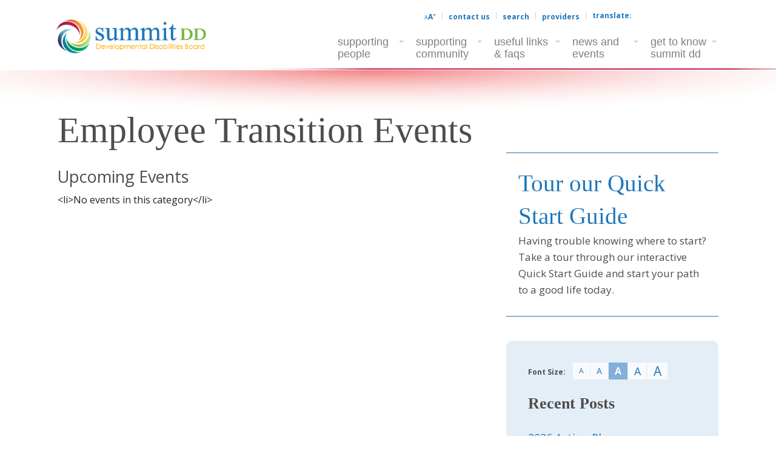

--- FILE ---
content_type: text/html; charset=utf-8
request_url: https://www.google.com/recaptcha/api2/anchor?ar=1&k=6Lem0lcUAAAAAGu1v0wHDHWTQkXn2h_YhLl_xjKT&co=aHR0cHM6Ly93d3cuc3VtbWl0ZGQub3JnOjQ0Mw..&hl=en&v=PoyoqOPhxBO7pBk68S4YbpHZ&theme=light&size=normal&anchor-ms=20000&execute-ms=30000&cb=wmg0s4n5gqao
body_size: 49770
content:
<!DOCTYPE HTML><html dir="ltr" lang="en"><head><meta http-equiv="Content-Type" content="text/html; charset=UTF-8">
<meta http-equiv="X-UA-Compatible" content="IE=edge">
<title>reCAPTCHA</title>
<style type="text/css">
/* cyrillic-ext */
@font-face {
  font-family: 'Roboto';
  font-style: normal;
  font-weight: 400;
  font-stretch: 100%;
  src: url(//fonts.gstatic.com/s/roboto/v48/KFO7CnqEu92Fr1ME7kSn66aGLdTylUAMa3GUBHMdazTgWw.woff2) format('woff2');
  unicode-range: U+0460-052F, U+1C80-1C8A, U+20B4, U+2DE0-2DFF, U+A640-A69F, U+FE2E-FE2F;
}
/* cyrillic */
@font-face {
  font-family: 'Roboto';
  font-style: normal;
  font-weight: 400;
  font-stretch: 100%;
  src: url(//fonts.gstatic.com/s/roboto/v48/KFO7CnqEu92Fr1ME7kSn66aGLdTylUAMa3iUBHMdazTgWw.woff2) format('woff2');
  unicode-range: U+0301, U+0400-045F, U+0490-0491, U+04B0-04B1, U+2116;
}
/* greek-ext */
@font-face {
  font-family: 'Roboto';
  font-style: normal;
  font-weight: 400;
  font-stretch: 100%;
  src: url(//fonts.gstatic.com/s/roboto/v48/KFO7CnqEu92Fr1ME7kSn66aGLdTylUAMa3CUBHMdazTgWw.woff2) format('woff2');
  unicode-range: U+1F00-1FFF;
}
/* greek */
@font-face {
  font-family: 'Roboto';
  font-style: normal;
  font-weight: 400;
  font-stretch: 100%;
  src: url(//fonts.gstatic.com/s/roboto/v48/KFO7CnqEu92Fr1ME7kSn66aGLdTylUAMa3-UBHMdazTgWw.woff2) format('woff2');
  unicode-range: U+0370-0377, U+037A-037F, U+0384-038A, U+038C, U+038E-03A1, U+03A3-03FF;
}
/* math */
@font-face {
  font-family: 'Roboto';
  font-style: normal;
  font-weight: 400;
  font-stretch: 100%;
  src: url(//fonts.gstatic.com/s/roboto/v48/KFO7CnqEu92Fr1ME7kSn66aGLdTylUAMawCUBHMdazTgWw.woff2) format('woff2');
  unicode-range: U+0302-0303, U+0305, U+0307-0308, U+0310, U+0312, U+0315, U+031A, U+0326-0327, U+032C, U+032F-0330, U+0332-0333, U+0338, U+033A, U+0346, U+034D, U+0391-03A1, U+03A3-03A9, U+03B1-03C9, U+03D1, U+03D5-03D6, U+03F0-03F1, U+03F4-03F5, U+2016-2017, U+2034-2038, U+203C, U+2040, U+2043, U+2047, U+2050, U+2057, U+205F, U+2070-2071, U+2074-208E, U+2090-209C, U+20D0-20DC, U+20E1, U+20E5-20EF, U+2100-2112, U+2114-2115, U+2117-2121, U+2123-214F, U+2190, U+2192, U+2194-21AE, U+21B0-21E5, U+21F1-21F2, U+21F4-2211, U+2213-2214, U+2216-22FF, U+2308-230B, U+2310, U+2319, U+231C-2321, U+2336-237A, U+237C, U+2395, U+239B-23B7, U+23D0, U+23DC-23E1, U+2474-2475, U+25AF, U+25B3, U+25B7, U+25BD, U+25C1, U+25CA, U+25CC, U+25FB, U+266D-266F, U+27C0-27FF, U+2900-2AFF, U+2B0E-2B11, U+2B30-2B4C, U+2BFE, U+3030, U+FF5B, U+FF5D, U+1D400-1D7FF, U+1EE00-1EEFF;
}
/* symbols */
@font-face {
  font-family: 'Roboto';
  font-style: normal;
  font-weight: 400;
  font-stretch: 100%;
  src: url(//fonts.gstatic.com/s/roboto/v48/KFO7CnqEu92Fr1ME7kSn66aGLdTylUAMaxKUBHMdazTgWw.woff2) format('woff2');
  unicode-range: U+0001-000C, U+000E-001F, U+007F-009F, U+20DD-20E0, U+20E2-20E4, U+2150-218F, U+2190, U+2192, U+2194-2199, U+21AF, U+21E6-21F0, U+21F3, U+2218-2219, U+2299, U+22C4-22C6, U+2300-243F, U+2440-244A, U+2460-24FF, U+25A0-27BF, U+2800-28FF, U+2921-2922, U+2981, U+29BF, U+29EB, U+2B00-2BFF, U+4DC0-4DFF, U+FFF9-FFFB, U+10140-1018E, U+10190-1019C, U+101A0, U+101D0-101FD, U+102E0-102FB, U+10E60-10E7E, U+1D2C0-1D2D3, U+1D2E0-1D37F, U+1F000-1F0FF, U+1F100-1F1AD, U+1F1E6-1F1FF, U+1F30D-1F30F, U+1F315, U+1F31C, U+1F31E, U+1F320-1F32C, U+1F336, U+1F378, U+1F37D, U+1F382, U+1F393-1F39F, U+1F3A7-1F3A8, U+1F3AC-1F3AF, U+1F3C2, U+1F3C4-1F3C6, U+1F3CA-1F3CE, U+1F3D4-1F3E0, U+1F3ED, U+1F3F1-1F3F3, U+1F3F5-1F3F7, U+1F408, U+1F415, U+1F41F, U+1F426, U+1F43F, U+1F441-1F442, U+1F444, U+1F446-1F449, U+1F44C-1F44E, U+1F453, U+1F46A, U+1F47D, U+1F4A3, U+1F4B0, U+1F4B3, U+1F4B9, U+1F4BB, U+1F4BF, U+1F4C8-1F4CB, U+1F4D6, U+1F4DA, U+1F4DF, U+1F4E3-1F4E6, U+1F4EA-1F4ED, U+1F4F7, U+1F4F9-1F4FB, U+1F4FD-1F4FE, U+1F503, U+1F507-1F50B, U+1F50D, U+1F512-1F513, U+1F53E-1F54A, U+1F54F-1F5FA, U+1F610, U+1F650-1F67F, U+1F687, U+1F68D, U+1F691, U+1F694, U+1F698, U+1F6AD, U+1F6B2, U+1F6B9-1F6BA, U+1F6BC, U+1F6C6-1F6CF, U+1F6D3-1F6D7, U+1F6E0-1F6EA, U+1F6F0-1F6F3, U+1F6F7-1F6FC, U+1F700-1F7FF, U+1F800-1F80B, U+1F810-1F847, U+1F850-1F859, U+1F860-1F887, U+1F890-1F8AD, U+1F8B0-1F8BB, U+1F8C0-1F8C1, U+1F900-1F90B, U+1F93B, U+1F946, U+1F984, U+1F996, U+1F9E9, U+1FA00-1FA6F, U+1FA70-1FA7C, U+1FA80-1FA89, U+1FA8F-1FAC6, U+1FACE-1FADC, U+1FADF-1FAE9, U+1FAF0-1FAF8, U+1FB00-1FBFF;
}
/* vietnamese */
@font-face {
  font-family: 'Roboto';
  font-style: normal;
  font-weight: 400;
  font-stretch: 100%;
  src: url(//fonts.gstatic.com/s/roboto/v48/KFO7CnqEu92Fr1ME7kSn66aGLdTylUAMa3OUBHMdazTgWw.woff2) format('woff2');
  unicode-range: U+0102-0103, U+0110-0111, U+0128-0129, U+0168-0169, U+01A0-01A1, U+01AF-01B0, U+0300-0301, U+0303-0304, U+0308-0309, U+0323, U+0329, U+1EA0-1EF9, U+20AB;
}
/* latin-ext */
@font-face {
  font-family: 'Roboto';
  font-style: normal;
  font-weight: 400;
  font-stretch: 100%;
  src: url(//fonts.gstatic.com/s/roboto/v48/KFO7CnqEu92Fr1ME7kSn66aGLdTylUAMa3KUBHMdazTgWw.woff2) format('woff2');
  unicode-range: U+0100-02BA, U+02BD-02C5, U+02C7-02CC, U+02CE-02D7, U+02DD-02FF, U+0304, U+0308, U+0329, U+1D00-1DBF, U+1E00-1E9F, U+1EF2-1EFF, U+2020, U+20A0-20AB, U+20AD-20C0, U+2113, U+2C60-2C7F, U+A720-A7FF;
}
/* latin */
@font-face {
  font-family: 'Roboto';
  font-style: normal;
  font-weight: 400;
  font-stretch: 100%;
  src: url(//fonts.gstatic.com/s/roboto/v48/KFO7CnqEu92Fr1ME7kSn66aGLdTylUAMa3yUBHMdazQ.woff2) format('woff2');
  unicode-range: U+0000-00FF, U+0131, U+0152-0153, U+02BB-02BC, U+02C6, U+02DA, U+02DC, U+0304, U+0308, U+0329, U+2000-206F, U+20AC, U+2122, U+2191, U+2193, U+2212, U+2215, U+FEFF, U+FFFD;
}
/* cyrillic-ext */
@font-face {
  font-family: 'Roboto';
  font-style: normal;
  font-weight: 500;
  font-stretch: 100%;
  src: url(//fonts.gstatic.com/s/roboto/v48/KFO7CnqEu92Fr1ME7kSn66aGLdTylUAMa3GUBHMdazTgWw.woff2) format('woff2');
  unicode-range: U+0460-052F, U+1C80-1C8A, U+20B4, U+2DE0-2DFF, U+A640-A69F, U+FE2E-FE2F;
}
/* cyrillic */
@font-face {
  font-family: 'Roboto';
  font-style: normal;
  font-weight: 500;
  font-stretch: 100%;
  src: url(//fonts.gstatic.com/s/roboto/v48/KFO7CnqEu92Fr1ME7kSn66aGLdTylUAMa3iUBHMdazTgWw.woff2) format('woff2');
  unicode-range: U+0301, U+0400-045F, U+0490-0491, U+04B0-04B1, U+2116;
}
/* greek-ext */
@font-face {
  font-family: 'Roboto';
  font-style: normal;
  font-weight: 500;
  font-stretch: 100%;
  src: url(//fonts.gstatic.com/s/roboto/v48/KFO7CnqEu92Fr1ME7kSn66aGLdTylUAMa3CUBHMdazTgWw.woff2) format('woff2');
  unicode-range: U+1F00-1FFF;
}
/* greek */
@font-face {
  font-family: 'Roboto';
  font-style: normal;
  font-weight: 500;
  font-stretch: 100%;
  src: url(//fonts.gstatic.com/s/roboto/v48/KFO7CnqEu92Fr1ME7kSn66aGLdTylUAMa3-UBHMdazTgWw.woff2) format('woff2');
  unicode-range: U+0370-0377, U+037A-037F, U+0384-038A, U+038C, U+038E-03A1, U+03A3-03FF;
}
/* math */
@font-face {
  font-family: 'Roboto';
  font-style: normal;
  font-weight: 500;
  font-stretch: 100%;
  src: url(//fonts.gstatic.com/s/roboto/v48/KFO7CnqEu92Fr1ME7kSn66aGLdTylUAMawCUBHMdazTgWw.woff2) format('woff2');
  unicode-range: U+0302-0303, U+0305, U+0307-0308, U+0310, U+0312, U+0315, U+031A, U+0326-0327, U+032C, U+032F-0330, U+0332-0333, U+0338, U+033A, U+0346, U+034D, U+0391-03A1, U+03A3-03A9, U+03B1-03C9, U+03D1, U+03D5-03D6, U+03F0-03F1, U+03F4-03F5, U+2016-2017, U+2034-2038, U+203C, U+2040, U+2043, U+2047, U+2050, U+2057, U+205F, U+2070-2071, U+2074-208E, U+2090-209C, U+20D0-20DC, U+20E1, U+20E5-20EF, U+2100-2112, U+2114-2115, U+2117-2121, U+2123-214F, U+2190, U+2192, U+2194-21AE, U+21B0-21E5, U+21F1-21F2, U+21F4-2211, U+2213-2214, U+2216-22FF, U+2308-230B, U+2310, U+2319, U+231C-2321, U+2336-237A, U+237C, U+2395, U+239B-23B7, U+23D0, U+23DC-23E1, U+2474-2475, U+25AF, U+25B3, U+25B7, U+25BD, U+25C1, U+25CA, U+25CC, U+25FB, U+266D-266F, U+27C0-27FF, U+2900-2AFF, U+2B0E-2B11, U+2B30-2B4C, U+2BFE, U+3030, U+FF5B, U+FF5D, U+1D400-1D7FF, U+1EE00-1EEFF;
}
/* symbols */
@font-face {
  font-family: 'Roboto';
  font-style: normal;
  font-weight: 500;
  font-stretch: 100%;
  src: url(//fonts.gstatic.com/s/roboto/v48/KFO7CnqEu92Fr1ME7kSn66aGLdTylUAMaxKUBHMdazTgWw.woff2) format('woff2');
  unicode-range: U+0001-000C, U+000E-001F, U+007F-009F, U+20DD-20E0, U+20E2-20E4, U+2150-218F, U+2190, U+2192, U+2194-2199, U+21AF, U+21E6-21F0, U+21F3, U+2218-2219, U+2299, U+22C4-22C6, U+2300-243F, U+2440-244A, U+2460-24FF, U+25A0-27BF, U+2800-28FF, U+2921-2922, U+2981, U+29BF, U+29EB, U+2B00-2BFF, U+4DC0-4DFF, U+FFF9-FFFB, U+10140-1018E, U+10190-1019C, U+101A0, U+101D0-101FD, U+102E0-102FB, U+10E60-10E7E, U+1D2C0-1D2D3, U+1D2E0-1D37F, U+1F000-1F0FF, U+1F100-1F1AD, U+1F1E6-1F1FF, U+1F30D-1F30F, U+1F315, U+1F31C, U+1F31E, U+1F320-1F32C, U+1F336, U+1F378, U+1F37D, U+1F382, U+1F393-1F39F, U+1F3A7-1F3A8, U+1F3AC-1F3AF, U+1F3C2, U+1F3C4-1F3C6, U+1F3CA-1F3CE, U+1F3D4-1F3E0, U+1F3ED, U+1F3F1-1F3F3, U+1F3F5-1F3F7, U+1F408, U+1F415, U+1F41F, U+1F426, U+1F43F, U+1F441-1F442, U+1F444, U+1F446-1F449, U+1F44C-1F44E, U+1F453, U+1F46A, U+1F47D, U+1F4A3, U+1F4B0, U+1F4B3, U+1F4B9, U+1F4BB, U+1F4BF, U+1F4C8-1F4CB, U+1F4D6, U+1F4DA, U+1F4DF, U+1F4E3-1F4E6, U+1F4EA-1F4ED, U+1F4F7, U+1F4F9-1F4FB, U+1F4FD-1F4FE, U+1F503, U+1F507-1F50B, U+1F50D, U+1F512-1F513, U+1F53E-1F54A, U+1F54F-1F5FA, U+1F610, U+1F650-1F67F, U+1F687, U+1F68D, U+1F691, U+1F694, U+1F698, U+1F6AD, U+1F6B2, U+1F6B9-1F6BA, U+1F6BC, U+1F6C6-1F6CF, U+1F6D3-1F6D7, U+1F6E0-1F6EA, U+1F6F0-1F6F3, U+1F6F7-1F6FC, U+1F700-1F7FF, U+1F800-1F80B, U+1F810-1F847, U+1F850-1F859, U+1F860-1F887, U+1F890-1F8AD, U+1F8B0-1F8BB, U+1F8C0-1F8C1, U+1F900-1F90B, U+1F93B, U+1F946, U+1F984, U+1F996, U+1F9E9, U+1FA00-1FA6F, U+1FA70-1FA7C, U+1FA80-1FA89, U+1FA8F-1FAC6, U+1FACE-1FADC, U+1FADF-1FAE9, U+1FAF0-1FAF8, U+1FB00-1FBFF;
}
/* vietnamese */
@font-face {
  font-family: 'Roboto';
  font-style: normal;
  font-weight: 500;
  font-stretch: 100%;
  src: url(//fonts.gstatic.com/s/roboto/v48/KFO7CnqEu92Fr1ME7kSn66aGLdTylUAMa3OUBHMdazTgWw.woff2) format('woff2');
  unicode-range: U+0102-0103, U+0110-0111, U+0128-0129, U+0168-0169, U+01A0-01A1, U+01AF-01B0, U+0300-0301, U+0303-0304, U+0308-0309, U+0323, U+0329, U+1EA0-1EF9, U+20AB;
}
/* latin-ext */
@font-face {
  font-family: 'Roboto';
  font-style: normal;
  font-weight: 500;
  font-stretch: 100%;
  src: url(//fonts.gstatic.com/s/roboto/v48/KFO7CnqEu92Fr1ME7kSn66aGLdTylUAMa3KUBHMdazTgWw.woff2) format('woff2');
  unicode-range: U+0100-02BA, U+02BD-02C5, U+02C7-02CC, U+02CE-02D7, U+02DD-02FF, U+0304, U+0308, U+0329, U+1D00-1DBF, U+1E00-1E9F, U+1EF2-1EFF, U+2020, U+20A0-20AB, U+20AD-20C0, U+2113, U+2C60-2C7F, U+A720-A7FF;
}
/* latin */
@font-face {
  font-family: 'Roboto';
  font-style: normal;
  font-weight: 500;
  font-stretch: 100%;
  src: url(//fonts.gstatic.com/s/roboto/v48/KFO7CnqEu92Fr1ME7kSn66aGLdTylUAMa3yUBHMdazQ.woff2) format('woff2');
  unicode-range: U+0000-00FF, U+0131, U+0152-0153, U+02BB-02BC, U+02C6, U+02DA, U+02DC, U+0304, U+0308, U+0329, U+2000-206F, U+20AC, U+2122, U+2191, U+2193, U+2212, U+2215, U+FEFF, U+FFFD;
}
/* cyrillic-ext */
@font-face {
  font-family: 'Roboto';
  font-style: normal;
  font-weight: 900;
  font-stretch: 100%;
  src: url(//fonts.gstatic.com/s/roboto/v48/KFO7CnqEu92Fr1ME7kSn66aGLdTylUAMa3GUBHMdazTgWw.woff2) format('woff2');
  unicode-range: U+0460-052F, U+1C80-1C8A, U+20B4, U+2DE0-2DFF, U+A640-A69F, U+FE2E-FE2F;
}
/* cyrillic */
@font-face {
  font-family: 'Roboto';
  font-style: normal;
  font-weight: 900;
  font-stretch: 100%;
  src: url(//fonts.gstatic.com/s/roboto/v48/KFO7CnqEu92Fr1ME7kSn66aGLdTylUAMa3iUBHMdazTgWw.woff2) format('woff2');
  unicode-range: U+0301, U+0400-045F, U+0490-0491, U+04B0-04B1, U+2116;
}
/* greek-ext */
@font-face {
  font-family: 'Roboto';
  font-style: normal;
  font-weight: 900;
  font-stretch: 100%;
  src: url(//fonts.gstatic.com/s/roboto/v48/KFO7CnqEu92Fr1ME7kSn66aGLdTylUAMa3CUBHMdazTgWw.woff2) format('woff2');
  unicode-range: U+1F00-1FFF;
}
/* greek */
@font-face {
  font-family: 'Roboto';
  font-style: normal;
  font-weight: 900;
  font-stretch: 100%;
  src: url(//fonts.gstatic.com/s/roboto/v48/KFO7CnqEu92Fr1ME7kSn66aGLdTylUAMa3-UBHMdazTgWw.woff2) format('woff2');
  unicode-range: U+0370-0377, U+037A-037F, U+0384-038A, U+038C, U+038E-03A1, U+03A3-03FF;
}
/* math */
@font-face {
  font-family: 'Roboto';
  font-style: normal;
  font-weight: 900;
  font-stretch: 100%;
  src: url(//fonts.gstatic.com/s/roboto/v48/KFO7CnqEu92Fr1ME7kSn66aGLdTylUAMawCUBHMdazTgWw.woff2) format('woff2');
  unicode-range: U+0302-0303, U+0305, U+0307-0308, U+0310, U+0312, U+0315, U+031A, U+0326-0327, U+032C, U+032F-0330, U+0332-0333, U+0338, U+033A, U+0346, U+034D, U+0391-03A1, U+03A3-03A9, U+03B1-03C9, U+03D1, U+03D5-03D6, U+03F0-03F1, U+03F4-03F5, U+2016-2017, U+2034-2038, U+203C, U+2040, U+2043, U+2047, U+2050, U+2057, U+205F, U+2070-2071, U+2074-208E, U+2090-209C, U+20D0-20DC, U+20E1, U+20E5-20EF, U+2100-2112, U+2114-2115, U+2117-2121, U+2123-214F, U+2190, U+2192, U+2194-21AE, U+21B0-21E5, U+21F1-21F2, U+21F4-2211, U+2213-2214, U+2216-22FF, U+2308-230B, U+2310, U+2319, U+231C-2321, U+2336-237A, U+237C, U+2395, U+239B-23B7, U+23D0, U+23DC-23E1, U+2474-2475, U+25AF, U+25B3, U+25B7, U+25BD, U+25C1, U+25CA, U+25CC, U+25FB, U+266D-266F, U+27C0-27FF, U+2900-2AFF, U+2B0E-2B11, U+2B30-2B4C, U+2BFE, U+3030, U+FF5B, U+FF5D, U+1D400-1D7FF, U+1EE00-1EEFF;
}
/* symbols */
@font-face {
  font-family: 'Roboto';
  font-style: normal;
  font-weight: 900;
  font-stretch: 100%;
  src: url(//fonts.gstatic.com/s/roboto/v48/KFO7CnqEu92Fr1ME7kSn66aGLdTylUAMaxKUBHMdazTgWw.woff2) format('woff2');
  unicode-range: U+0001-000C, U+000E-001F, U+007F-009F, U+20DD-20E0, U+20E2-20E4, U+2150-218F, U+2190, U+2192, U+2194-2199, U+21AF, U+21E6-21F0, U+21F3, U+2218-2219, U+2299, U+22C4-22C6, U+2300-243F, U+2440-244A, U+2460-24FF, U+25A0-27BF, U+2800-28FF, U+2921-2922, U+2981, U+29BF, U+29EB, U+2B00-2BFF, U+4DC0-4DFF, U+FFF9-FFFB, U+10140-1018E, U+10190-1019C, U+101A0, U+101D0-101FD, U+102E0-102FB, U+10E60-10E7E, U+1D2C0-1D2D3, U+1D2E0-1D37F, U+1F000-1F0FF, U+1F100-1F1AD, U+1F1E6-1F1FF, U+1F30D-1F30F, U+1F315, U+1F31C, U+1F31E, U+1F320-1F32C, U+1F336, U+1F378, U+1F37D, U+1F382, U+1F393-1F39F, U+1F3A7-1F3A8, U+1F3AC-1F3AF, U+1F3C2, U+1F3C4-1F3C6, U+1F3CA-1F3CE, U+1F3D4-1F3E0, U+1F3ED, U+1F3F1-1F3F3, U+1F3F5-1F3F7, U+1F408, U+1F415, U+1F41F, U+1F426, U+1F43F, U+1F441-1F442, U+1F444, U+1F446-1F449, U+1F44C-1F44E, U+1F453, U+1F46A, U+1F47D, U+1F4A3, U+1F4B0, U+1F4B3, U+1F4B9, U+1F4BB, U+1F4BF, U+1F4C8-1F4CB, U+1F4D6, U+1F4DA, U+1F4DF, U+1F4E3-1F4E6, U+1F4EA-1F4ED, U+1F4F7, U+1F4F9-1F4FB, U+1F4FD-1F4FE, U+1F503, U+1F507-1F50B, U+1F50D, U+1F512-1F513, U+1F53E-1F54A, U+1F54F-1F5FA, U+1F610, U+1F650-1F67F, U+1F687, U+1F68D, U+1F691, U+1F694, U+1F698, U+1F6AD, U+1F6B2, U+1F6B9-1F6BA, U+1F6BC, U+1F6C6-1F6CF, U+1F6D3-1F6D7, U+1F6E0-1F6EA, U+1F6F0-1F6F3, U+1F6F7-1F6FC, U+1F700-1F7FF, U+1F800-1F80B, U+1F810-1F847, U+1F850-1F859, U+1F860-1F887, U+1F890-1F8AD, U+1F8B0-1F8BB, U+1F8C0-1F8C1, U+1F900-1F90B, U+1F93B, U+1F946, U+1F984, U+1F996, U+1F9E9, U+1FA00-1FA6F, U+1FA70-1FA7C, U+1FA80-1FA89, U+1FA8F-1FAC6, U+1FACE-1FADC, U+1FADF-1FAE9, U+1FAF0-1FAF8, U+1FB00-1FBFF;
}
/* vietnamese */
@font-face {
  font-family: 'Roboto';
  font-style: normal;
  font-weight: 900;
  font-stretch: 100%;
  src: url(//fonts.gstatic.com/s/roboto/v48/KFO7CnqEu92Fr1ME7kSn66aGLdTylUAMa3OUBHMdazTgWw.woff2) format('woff2');
  unicode-range: U+0102-0103, U+0110-0111, U+0128-0129, U+0168-0169, U+01A0-01A1, U+01AF-01B0, U+0300-0301, U+0303-0304, U+0308-0309, U+0323, U+0329, U+1EA0-1EF9, U+20AB;
}
/* latin-ext */
@font-face {
  font-family: 'Roboto';
  font-style: normal;
  font-weight: 900;
  font-stretch: 100%;
  src: url(//fonts.gstatic.com/s/roboto/v48/KFO7CnqEu92Fr1ME7kSn66aGLdTylUAMa3KUBHMdazTgWw.woff2) format('woff2');
  unicode-range: U+0100-02BA, U+02BD-02C5, U+02C7-02CC, U+02CE-02D7, U+02DD-02FF, U+0304, U+0308, U+0329, U+1D00-1DBF, U+1E00-1E9F, U+1EF2-1EFF, U+2020, U+20A0-20AB, U+20AD-20C0, U+2113, U+2C60-2C7F, U+A720-A7FF;
}
/* latin */
@font-face {
  font-family: 'Roboto';
  font-style: normal;
  font-weight: 900;
  font-stretch: 100%;
  src: url(//fonts.gstatic.com/s/roboto/v48/KFO7CnqEu92Fr1ME7kSn66aGLdTylUAMa3yUBHMdazQ.woff2) format('woff2');
  unicode-range: U+0000-00FF, U+0131, U+0152-0153, U+02BB-02BC, U+02C6, U+02DA, U+02DC, U+0304, U+0308, U+0329, U+2000-206F, U+20AC, U+2122, U+2191, U+2193, U+2212, U+2215, U+FEFF, U+FFFD;
}

</style>
<link rel="stylesheet" type="text/css" href="https://www.gstatic.com/recaptcha/releases/PoyoqOPhxBO7pBk68S4YbpHZ/styles__ltr.css">
<script nonce="BdByzcPkNkqpIYcgdnQL1A" type="text/javascript">window['__recaptcha_api'] = 'https://www.google.com/recaptcha/api2/';</script>
<script type="text/javascript" src="https://www.gstatic.com/recaptcha/releases/PoyoqOPhxBO7pBk68S4YbpHZ/recaptcha__en.js" nonce="BdByzcPkNkqpIYcgdnQL1A">
      
    </script></head>
<body><div id="rc-anchor-alert" class="rc-anchor-alert"></div>
<input type="hidden" id="recaptcha-token" value="[base64]">
<script type="text/javascript" nonce="BdByzcPkNkqpIYcgdnQL1A">
      recaptcha.anchor.Main.init("[\x22ainput\x22,[\x22bgdata\x22,\x22\x22,\[base64]/[base64]/bmV3IFpbdF0obVswXSk6Sz09Mj9uZXcgWlt0XShtWzBdLG1bMV0pOks9PTM/bmV3IFpbdF0obVswXSxtWzFdLG1bMl0pOks9PTQ/[base64]/[base64]/[base64]/[base64]/[base64]/[base64]/[base64]/[base64]/[base64]/[base64]/[base64]/[base64]/[base64]/[base64]\\u003d\\u003d\x22,\[base64]\x22,\x22bHIPC3XCsAZhNR/[base64]/DhsOwIsOpwp5YHMOdIG7DhjFtwrzCvcOVw60Tw5bChcKmwqcPQMKqecKeL8KQa8OgIhTDgAxNw65YwqrDtzBhwrnClMK3wr7DuDcfTMO2w70IUkkYw617w61dNcKZZ8K2w4fDrgkTesKABWzCsgQbw4tmX3nCgMK/w5MnwqTCqsKJC2YJwrZSSRtrwr9QBMOewpdJZMOKwoXCpEN2wpXDlMO7w6kxRDN9N8OhVytrwqJUKsKEw7LCrcKWw4A2wrrDmWNWwoVOwpVybQoIM8OiFk/DqyzCgsOHw5Afw4Fjw611YnpyMsKlLjrCqMK5Z8ORJ11dch/DjnVQwpfDkVNuBsKVw5BGwpRTw40Dwo1ad3hYHcO1RsOnw5hwwqhXw6rDpcKaOsKNwodKOggAQ8K7wr1zLRwmZCQpwozDicOsO8KsNcOnOizChy7CkcOeDcKyDV1xw73DjMOuS8O1wqAtPcK4I3DCuMO5w7fClWnCmDZFw6/CuMOQw68qbVN2PcKqCQnCnBDCsEURwq7DncO3w5jDtgbDpyBkNgVHecKfwqstJ8OBw71Rwq1pKcKPwrTDmMOvw5oRw4/CgQp3MgvCpcOBw5JBXcKpw4DDhMKDw47CiAo/[base64]/CtcKIw4rCmsK+wpVADy3CncK8w4HDpUlhJMKSw43Cmj5AwrNWPUwiwqM0OGbDo1ctw7oGBkxzwrvCm0Q9wpFFDcK/RArDvXPCrMODw6HDmMKlT8KtwpsHwq/Co8KbwotSNcO8wprCvMKJFcK/ewPDnsO0AR/Dl0NLL8KDwpLCscOcR8K1e8KCwp7CjkHDvxrDmwrCuQ7Co8OzLDoyw5tyw6HDmcK8O3/DgFXCjSsRw7fCqsKeDMKJwoMUw4JXwpLClcOeR8OwBnLCksKEw57DpQHCuWLDjMK8w41gI8OoVV0SSsKqO8KIDsKrPWsaAsK4wq06DHbCh8K9XcOqw7Y/wq8cYV9jw496wpTDi8KwQcKbwoAYw5LDh8K5woHDrGw6VsKTwoPDoV/DisOtw4cfwqBJworCncOaw4jCjThdw75/wpVZw5TCvBLDrlZaSHRbCcKHwp4JX8Ouw43DqH3DocOhw50QScOObF7ChsKAATofYCccwo5SwqNvVV/[base64]/DisKMUsOKw5stEMO+w6nCg34GwrvChMOyQ8KhwpDCuVvDgFpTwos5w7AUwpFCwrU+w5F+UsKEE8Kww7fDqcK3P8K4DwnDsD8DdMOVwoPDm8OTw4dEZcOuBMOywoPDhsOYVUIGwpfDjF/Cg8OEAMOpw5bDukvCvyFXXsOjEQFwPMOew6cTw7oGw5LDqcOrNXdEw6jCnArDpcKHajRWw4PDrWHClcOnw6HDvgfCjQY7A0/[base64]/CownDs8Oaw58FQ09nwo5Rw5ttw5fDpS7Ct8OCw4I2wp8/w57DvEhmFkHDtwTClUZVNy8eecKVwoxCZsOvwpLCksKZF8O+wojCq8O6OwZ9JAXDs8Oiw4cdbzDDr2UZBhoqM8O8Lh7CocKCw7o6QhF4QSTDiMKYI8KCN8KmwpjDvsOeDmbDikbDpDcXwrLDosO8dU/[base64]/DoiLDgBzCrS7DnjfDrz/CvRrDtsO2TsK5AlXDucKfeEZJMAlFZhPCnmE9ZyFPZcKkw5rDvMO3SsOlTsOuDMKlVzYtf1F3w6zCscOsImxGw5zDsX3CosO/[base64]/Ci8K9WSxvWBvCvMOvX8O5wrIjR8KAwrPCsxnCt8KwH8OvNRPDrzEkwrvCtHDCkxUiTcKewrXCtwvDqMOpY8KiR3UVG8ODwr8KOAfCrx/ChUhCEcOGS8OEwpTDmSLDrcOhdB7DszTCrGMkdcKnwqHCmQrCpTfCkhDDt2fDkHrClwMxXQXCmMO6CMOZwpjChsO5Ti4Cw7fDi8O/wq09djUMYsOXwp45MsOdw5gxwq3DqMKsQiU/w6vDowUfw6fDmwJNwqYhwqB1U13CqsKew7jCisKHcSvCuEfCkcOMJMO+wqI6QGPDrXbDukQrM8O9w6VaZMKXOSbCmF3DvDtxw6kcETLCl8Oywpxqwo3Ds2/DrEZaMTtcOsKzYDcIw4pILsOUw69YwoZLeDg3woYgw6TDnsOYH8Oww4bCm3LDpGshRl/DisOqBARCwpHClRHCj8KDwrQWUy3DqMOULyfCk8O/BzAPU8KuNcOaw6lVSXDDt8O/w7zDnQDCrcO5RsKId8OlUMO6f20NG8KQwrbDl1Qswo84L1XDvjrDsC7DusO7ARIaw7XDisOMwrbCp8OnwrsdwrAew686w5Jiwo4Ywq/Dk8Kqw7NGwpZiS0XCiMKqw64YwqEawqZGHcO9JsKGw5XCjcOpw4NnM1vDisO4w5HCu1PCi8KbwqTCqMKZwoJmdcOMRcK0QcOScMKOw7ETQMOQcwVkw7zDoicvw4tiw73DkFjDqsO2QMOyOifDscKNw7zDiwwcwpwhN1oLw4MCUMKcAsOdwphKDhw6wq1JIwzCiUx/[base64]/DisOeGwMpwobCrMKEChZPNz/DvsOsw5F1w6PDmsKEIkM3wqBdesOVXsKaQCTDp3c0w65GwqvDv8OlFMKdTDtJwq7Ctz1vw7/DhMO1wpLCp38aYAvCl8Khw4tkLk9IIMKvIgJuwppuwoIkA0nDj8OVOMORwqNdw6hywrkew4tswpYuwq3Cm3/CkWkOFcOKCTs4fcKIBcOOEwPCqT0SIk8HOQgTNMKowp5Aw4JZwpTDmMOuMsKWeMOyw4PCpMOUck3CkMKGw6TDjxk/woNxw6fCqsK/K8KdIsOxGTNMwq1AVMOPEFwFwpDCrwDCsHpdwq18HDnDk8OIHVo8CkLDtsOgwqEJCcKQw5/CmMOdw6/[base64]/[base64]/[base64]/DvTt3w4DDgsOSYAV+wpI9w6UdLS3Du1FvEMKGwqBIwoLCoElrwocGScOfccO2wr7Cg8Kuw6PDpW0xw7ENw6HDkcKpwoXDr3HCgMODScKyw7/CuXd9NG47HhbDlMKWwodpw7BswqEhEcKcI8KwwrvDvQrClVgcw7JSS1DDp8KEwotZd10rOMKIwpQQcsOaQGpCw74Bw51SBSLCp8Oyw4DCtMOHPANDwqLDlMKBwo/CvVbDk2vDuFTCv8OWw4Zjw4M4w4nDkS7CnHYtwo8vTgjDrMKoeTjDtMK3FD/CqcOXTMKwXQnDrMKAw5vCmRMXBsO7w67Cg1owwohbwqTCkwkdw6FvUA1NLsO/[base64]/CvsKdw7JDNiXDk8KiwrnCncO/RlHDhnNywrjDoAIEw7fCiG3DvH9ofB5beMOPMnddQkDDgVDCtcOcwpDCisKFAGHCrmfChj8EbyvCl8KPw59hw7QHwph7woBLaz7CrFrDk8OEe8OKesK4c256wpLCinlUw5vCsnHDvcOIdcOfPg/CsMOkw63DtcOTw5FSw7zCqsO8w6LChVQww6twbCnCkMOIw7TCjMKOfTgGJCo9wpA/[base64]/Dh8OOWsKvw6YIDzDChsOGGMOywoBDwqFfw5oMFMKEcW5HwpR6w4swE8K5wpzDtmgKXsKqRC1cwpbDrsOBw4cuw6Yhw4IKwrHDpcK4FsOVOsOGwoV2wonCj0jCncO4N34qE8K8K8K1DQ0QXT7CssO+X8O/w5Q/IcODwpU7wqoPwqR3TcOWwr3CvsOTw7UveMKJP8OXYwzCnsK6wq/[base64]/ClsK9wqbDp8OCwp3CjsK6c8OLfcKFdcOqw4N+wpJFw4dyw4jCt8OTw78udcKKGWfCp3rCpBrDssKuw4fCpHHCm8KgdChrKwzClQrDp8O1K8K2fX3Ck8O6I08qQsO8XnTCjMK9FMO1w6UQYU8Rw5nDqcKpwrHDkhs3wpTDicKULsOgNsOqQxvDukZBZw/DmUXCoB/DmgcYwp5ROMOrw71KCcOCT8KpBcOgwpZhChXDu8K2w6BVFsOfwqcTwpfCpEt4w5HDlWp1WScEPBrCjMOkw7JTwprCtcOxw7RwwprDtEoAwoRSbsKaPMO2a8K6w43CicOZLUfCqRwIw4EUwo4tw4UHwpxyaMOYw4/[base64]/[base64]/CkBorwpnDpcKke3lFwoQaw6nCksOvwqs7UMKGe8K8wpkowqtLBcKiw73DiMOcw6ZvQMODXyzCsg/DjcK7aw/[base64]/DqsKkwostw7DDksOkBMKiC8OyacOLI8KMw7DDucOdwo7Dri3CvMOrecOKw7wGM3HDsSbChcO4w6bCjcKYw5rCh0TCpMO1w6UHfMKmJcK/V39Vw51cw4BfSCErMMO5dBXDmQPCh8OZSV3CjxDDmUoLEsO8woHCtMOEw4NNw5RMw7YvXsKzY8KiZMO9wocuYsOAwoEZa1rCgsKDNsOIwqPDmcOYb8KHPjjChGZmw7xtbxPCjA89BMKAw7zDkVnDn2x3I8OOBW7CqDnDhcK3QcOZw7XDgUssD8OyJ8Knwr8Xwq/[base64]/DmcO7e8K0wqnDpMOPwpBBWnIMwqXCusKxw61WTsKAccKRwrtyVsKWwr1/w4rCt8OgfcO4w6jDgMKTFTrDplDDuMKQw4rCmMKHSFNRGsOWCcOlwo0owqgFCQccBDRuwpzCr1LCt8KJSQ/[base64]/DncKJw6PDqMOXw6hHHHrCpzfCnj3Dv8OmBzPCsD7CvcOgw7NGwqfClsKoWsKbw68ZHAg+wqPDiMKJKz5qfMOpf8OYeG7Ck8Ohw4J/CsOhRWxXwqzDvcOBccOywoHDhmnDuxwwbAl4ZhTDq8OcwpHCvm9DasOHM8KNwrPDksOacMOUwqkofcOWwr8iw54WwpnDuMO6VcKRwpLCnMOsQsOOwozDn8OIwonDpX3DjCl/w5F8FcKPw5/CvMKrecKyw63CocOhKz4uw6fDvsO1LcKuWMKow6oWVcOFSsKew4tue8KbHhZ9wpzCrMOjNTVuI8KhworDnDxNTGPCnMOSRMOKTkpRfnDDqMO0HjVjPWY9WsOgAhnDucK/DsKHLcKHw6PCp8OBdzrCr0Bwwq/DkcO9wrTCrsO7RhLCqEHDssOAwoFEVVjCusKrw4XDnsOERsKHwoYSUDrDvHYLHEjDpcOSDEHDghzDullDwrMpByLCqmd2w7jDllFxwpnCtMOnwofCjE/DlsOSw49Ywp7CicOIw64MwpFKwqrDrEvCkcODIBYTXMKPT1AfXsOKw4PCncObw5fCo8Kow43CncKqcGHDpMKYwr/Du8OrJ3Quw5xzJQteGcOeM8OcdMKkwrNSw6J6OAkCw6fDukoGwpAQwrbCgzYZw4jDgcOnwrjDuyh5S38jfgzDiMOEU1xAw5taVMKUw59becKUCsKSw6PCpxHDucOIw7TCozt3woPDvD7Ck8K4OMK3w7fCljNNw4N/[base64]/DkcO6w7jClsOIw5IGw4FALcOHwrrDkAXDq0YPw6NNw7FOwr3DpnwAFlFawo5AwrPChsKacRUWXcOQw7gQC0Viwql+w7sPP1cjw5jCiVHDrmofScKLThjCusOnaX1bKkvDg8OXwr/CnygnTcKgw5DCnzsALWnCuC3DpS94wpktLcK3w6/CqcKtHS80w4TCgRzCriQnwoglw5PDqTsUJERAwqDDgsOrM8K8UGTCi37DjcKOwqTDmlhYccKSY1/DjCTCk8Kuwr9CTmzCuMKdVEceKzXChMOlwqRFw6TDsMOPw5LCrsOvw7rCrALCi2cMXEpTw5/[base64]/ChXHDv8KYGMKHwrbDv8KGw5gsBzDDs2fCuwZCw5AfwqnCk8Kow6fCkMKYw67Dij5vXMKYcWcqTmDCukpiwpPCpnDColTDmMO1wrZ3wpoNFMKnUsO8bsKaw6lPQBjDvsKQw6tkH8KhXh7CrsKwwp3DvcOvdx/[base64]/Dt8OXw7PCtho8V8OIOMOcbysxCzrCrAxFwq7Dt8Ogw6LCoMK9w4LDgsKtwo01wojCsBstwqI6GBhPXMK+w4rDhn/CvwfCtilXw67Cl8OyOUXCo3h6dVDClEDCuU8gwoRvw4HDmMKMw4PDtEvDrMKAw7fCr8O6w7JkDMORJcOQKztBFn01RMK8w4Nfwp97wqc1w6EowrNCw7Epwq7Dj8OSGHISwpF1aCfDtsKAPMK8w5zCmcKHEsOcPxzDhCbCrMK6SAXCnMKJwo/[base64]/ChcKfAhnDq3XCgsOEc2PDvHnCnsOVEMO0GMKrw5/DncODw4o7w7DDs8OwaSrCq2DCmUzCu3ZKw5bDsXUNVVIJAMOPacOrw6bDvcKKGsOHwpAZd8OvwrHDgsKOwpPDn8Knw4bCsT/CmzfCj0d+DVHDkSjDhwHCrMO9N8KPcFE9BVPCg8OaEV/DqMOGw5HCjMOiRx4ywqPDsyLDhsKOw5c6w7EaC8K9OsKfKsKeOjLDkG3CosOrNm5Bw60zwocuwoTCoHs+Zw0TTcO7w7NtWTXCj8K8AcKlP8Kzwo9aw6HDlBbCh0vCqXrDhsKvJ8K1WlZhNW8ZJMKRS8KhE8OmZHIlw7LCgEnDi8OuBsKVwrvCs8OBwo5Cc8O/wpvCpTXDt8KHwp3CilZXwr9TwqvCucKRw6HDiTzDqxkOwo3Cj8K4woEMwqfDuRwQwp7CqS9eJMOBb8Oww4FNwqo1w5zCrcKJFQd7wq9Jw6vCsD3DhmvDmBXDhkIFw69HQcKed1rDhEM8eFk6R8Kswr7CuBRnw6/CusOnwpbDpGVcN30/[base64]/cGjCskNbWMKfwopPw4Z4wqbCssOHwq/ChsOYIcOKfQvDl8OHwpTCuX9twrRybsKHw6JfcsOQHWnDrnPCkiZWDcKWe1rDm8K0wqjCgwjDoyjCh8KgXkgDwr/DhH3CtXXCggVbfcKnfcOyAGDDt8KZwqzDoMK8cC/[base64]/w6EPw4BRw5bDtMK1S8OWwrjDrsKDFMKbZ8KkL8KYJcOlw6jCum0yw44SwpkswqvCkXvDrW3CiATDikPCnAXCmWspIEQ1wqzDviHDvMKOUhVDCyvDl8KKehXDpWLDkj/CkcK1w7DCqcOMNj3ClxkGwpNhw6ELwqs9wpJRfMOSUHlvXWLCpMO4w4FBw7QUP8OXwoZPw5jDrFXCl8Owb8OFw5/DhcKHDMKlwpXDo8OrXsOTc8KHw5fDgcOZw4c8w5sMwoLDuGplw4zCghHDnsKZwrxJw4nDnMOCVVTCh8OuCD3Cnl7CjcKzOxvCpcOWw4zDmno0wptww6RANcKkAFl3ZSUWw5V1wqHDuiMmU8ODMMKqdcOpw4fCksOIIijDmsO3M8KURsKww7s/[base64]/wqsIayIHw6nCm8K1ecOoD8Kowpp8wp/Dn03DtMKhKDDDsSPCusOew7YyDiLDnxBywooUwrYqFm/CscOuwq16cSvDhcO/[base64]/CqjnDmsO3blnCmsKzwrzDhcOjw5bDt8OoZSzConTCl8O5wpTCvMKKccONw67CqBkcLwMAX8OpahBYOMOeIsOdLm10wprCosOcbcOVXlhjwqXDokwSwqEUHcO2wqrCimwjw4lgCsKzw5HCv8OZw47CpsKLD8OCfQtEAwfDnMO0wqA6wpt1ZnEGw4jDii/[base64]/[base64]/Co00CEi5CwpTDgCLCgwxMTGsVPBh8w7jDsQt9ElNbdcKnwrgbw6PCisO2esOhwrlOA8KzE8KudVdrw43CuwPDrsO+wr3CjGjDu1LDjioyZglwfDQTCsKAw6dAw4wENRlSw7HCnTBQw7vCpmJuwr4wLFDCqX4Ew5/[base64]/CgmhPOGt/WWXDjHsLNsOqXnnChMOlAcOwwpF/H8Kdw5HCkcKaw4zCpg7CnFArJCA6JnM9w4jCvyZZeA3Cunp8wojClcK4w4ZKCsKlwrHDi0ZrLsKREBXCtEPCgkwVwp7CgsOwGSsaw6XDjQjDo8OYG8KOwocPwrckwotcd8OdNcKaw7jDisKWLB5/[base64]/CvwvDrAkQw5HClAU8E0hNw753EsO9EMKyw6TCmiTCoUHCtcOXdMKTCUB2SRlMw4/DpsKZw6DCgVhdSSTDvxgqIsOnaBNXThfDlWjDiiUqwoYQwpYjSMKswqRnw6ERwqx+WsOsf00fPiHCsVTCrB8UZ3lkVRzDqcOpw7Itw5TDocO2w7lIwq/CqsKnOitowoLCmVfDt0h1LMOcZMOZw4fCjMKgw7bCmMOFf2rDn8OVZ3/[base64]/DhgdZwoE+wovCosOZc8KeJMOQwrlywrHChMK6fsKQfsKFYcKCFG4KwpLCv8KCAR/Du3fCucOZaFAaRQ0bAl/CiMOWEMO+w7NHOMK4w4Z3OX3CjSDCqWjCmn7CssOMURbDuMKYGMKCw7gBc8KvJU/[base64]/BULDhsOtasKtw5LCqQPDiMKTcBMqQ8ONaQM7dcOaGjPDnCMXE8Kiwo7CvcOqKwvDsl/[base64]/wr82w6VNwoLDthsfWFzCglUNRMK/PMOkwpXDjj3DjDTCgCgDeMKywr9RMyDCiMO0wpnChSTCucKPw47Ck2VMBwDDuiHDhMOtwpNUw5bDvk9uw6/Dl0d/wpvDnXRgbsKcf8KTeMOFwqNWw7bCocOnM33DqSrDrjXCnWjCqUPDhErCkCXClsKDMMKiOcKiHsKsRnbCuGUDwpLCnGxsHkkbIijCkmDCpDHCicKVbG5/wqFswph2w7XDhsO7UG8Yw6jCpcKSwrDDpMOIwrTDtcOTf1zCkREBE8K/wrnDh2svwpRxRWvCpidIw6TCv8KZYwvCg8KpZsKaw7zDkhAaEcOpwrjCuxRIN8Oyw6w0w5UKw4nDtQnDpRsXCsKbw4dxw7Efw7QfPcOIFz3ChcOow5oyHcKJWsKOAX3DmcKiPjcUw6gew6/CmMKbBXDCl8OEHsOzSMKHPsO/[base64]/QkkRw5gxR8O6ZiBfw5dtwqDCvSEUw5LCv8KmIT4+Xw3DvDvCt8OwworCiMKtwrsWC3Z3w5PCoy3Cg8KgYUlEwpPCssKzw7UwIXopwr/[base64]/ChyHDm8Knw4UQImw/w4U/w68EFDPClMO9wqp2w5ddbx3Do8K/PMOhcG96wqURJBDChcOHwrXCvcKcAH7DhR/Cn8OzZ8K0EMKuw5bDn8KlAkdUwrjCqMKIUcKrHDfDukPCvsOSw4IVDkXDuyrCicOaw4fDmUIBb8OOw40Zw74kwpMROCxDJEwlw4/Dr0Q8DcKPwp5MwoR8w6vCmcKFw5nCrHQ/[base64]/[base64]/DksOcwoIvWsK0PkJ/MMOOEcKxVcK7woNswpFMdsOeAx9wwpjCksO3woXDvW93amPCkyx6JMKdN1DCkUXDuEjCpcK1SMOnw5DCn8KLRsOgcE/Cm8OGwqdYw7UWZsOIwp/DjRPCjMKKVCdSwog5wpPCnw/DsD3DpD4Bwr1pPhLCp8O7wozDqsKLEsO4wpPCkB/DuwFZYgLCrjUrNUx/w5vCvcOmK8O+w5Atw7PDhlvCrMORTUzDq8KVwoXChBZ0w41HwpbDoU/CkcOOwrwnwrktDyPClCjCjMKqw4cVw7LCosKqwpzCpsKEDj4YwpbCmBJ0BzfChcK1D8OSMsKuwqV4VcKhYMKxwpgRD3xUMiZOwqrDgn/Ci3ohK8OdRGvCj8KuLk/DqsKSacOuw4FfLkPCojZReHzDqHRxwodSwpnDpnQiw4AYYMKTD0s+NcOQw4wTwpBtSB1oKsOuw6kZbcKfW8KFVcOYZyXCuMONw4ghw7PCjcO6w7PCt8KFehbDmMK1dsOxL8KGC0zDmyXCrsODw5zCtsKow7xhwqfDmsOSw6vCusO/cFNEMMK3wqtkw4vCh3xYXknDsEotEcOPwpvDk8O2w4NqBcKwE8KBXsOcw7/DvVpCFsKBw7jDnFbDjcKQcScywqjDoBU1FsOafUbDrcKcw4Q/w5N6wprDiEJCw6DDpMOhwqvDl0BXwrzDhsO3B2BnwqfCsMKTXsKAwpZcc1RZwoUswrnDsEUvwqHCvwBUUj3DrAzCpyfDsMKICMOpw4c6bTrCrRfDs0XCqEDDuFcawrBLw7Bhw6zDk33DkB3DqsOhYUrDkSnDkcKTfMOeMAJzGUrDn2w8wqHCrcK8w6jCssKkwrnDpx/[base64]/[base64]/[base64]/HcKAUcOEw4VAUAduw6xfwpzDnhbCj8Oiwp15b2DDisKzXGjCiyYnw4NWIz9vKidfwqjDg8Otw7nCgsOIw5XDiFnDhmVKG8OZwpprVMKZBkHCo0d0wqDCt8OVwq/[base64]/[base64]/NMKtwojCucKqw706IRVSwpDDt8Oyw6/CjMO5w5Q3P8OMccO6w6JIwoHDtFfChMKwwpjCqF/DtwpZNCzDt8KTw4g8w4jDhGXCg8OUYMKqGsK5w6bDtsOSw599wqzCkTTCtMKFw7nCj2/CvcK4KMO4D8OJbRHCicK5VcKqNEJuwqsEw53Dr1HCl8O2w7VIw7gmQHV4w4PCuMOpwqXDssOYwoXDnMKrw7AiwoplBsKWQsOpw53CvMK1w5XDlcKXw40vw5bDjQ9yYnAncMO5w6Znw5LCny/DsDrDnsKBwqDCsjPCtMO0wpBWw5zDhl7DqycNw4dTAsK9K8KVYHrDl8KhwqIiIsKLVjQ/bMKfwqRjw5bCklLDqsOiw7UsNV4lwphiRXZDw71bZ8KjBkbDqcKWRDXCtcKVE8KAHhrCiwrCssK/w5rCjsKRAQpDw41VwolWeUNlNcOaG8KVwqPCncKkEmvDi8OWwrQowqkMw6UAwrfCtsKHZcO2w4TDuG7Dh0zCusKzIcKFDDcPw7XDmMK/wo/CkyNlw6bChMKKw6QrMMOOOMO2PsOxTQFqZ8ODw4LCk3cBecKFc103Ug7DiW3DjcKFPVlUw63DgFR6woxmGwvDnxt2w5PDjTHCrFwuUh1uw5DCnxxKZsOVwqwCwqXDpyEdw6TChAtVXMOpW8KNN8ObEsKZR3rDqwljwovChn7DpBFoW8K9w74lwqvDocO/d8OTG3zDn8O2SMO9SMKDw7PDhcOyLBB8LsO/w4nCliPCjGQHw4E6UsOsw57CssOyRVFcVcOWwrvDlWsIdMKXw4jCnxnDqMOUw5hTalt+w6DCj0/[base64]/CgsOMw5XDr2cMEMOMVFnDoQYRw7jCvHBWw6J5IlXCuh3DhnTCpMOIQsOCCMOCA8ORQyF3IVskwrJCMMKcw5zClGNqw7cBw4nDlsKwa8KGw5R5wrXDkzfDhyVAVCrDqBbCjj9vw59cw4RuSWvCpMO0w7rCtMK0w7BSw4bDt8OywrlAwp0PEMKjB8O/SsO/[base64]/YMKuO3DCoWHDt1Ybw5hdw4LCgcOpRhEDw4phOMKUwobClMOFw4bChMO+wqrDiMO9K8Kuwq9pwrbDtRfDr8KmMMOdQ8OTCyLDhkpVwqQkdMOGwp/DqUhfwqMfTMKjP0LDuMOlw4ZKwqzChEsLw6TCvkRhw4DDq2NSwqwVw5xKGkbCncOkAsOPw4Atwp3CqsOmw5zCoXDDj8KXMcKcw5bDpsKzdMObwqbCgEfDh8OCEHbDrlA2esK5wr7Cq8KlITBXw6AEwocdBXYLH8OSw5/DiMKbwqnCrn/CjsODw6xiExrCgMKfScKswoHCnCY8wr3CicOdw5gzIsOmw5lDXMKMZgLCicK4fhzDv2XCvBTDvhrDjMOPwpoRwpDDg3JuTQxww53Cn2nCqSYmPX0SUcOHeMKnMivDj8OaYWErRi/Dok7DlsOyw4EswpHDisKZwoMLw6dpw7vCtwfDvMKoFELCuHPCn0Uyw6/Dr8Kww6tfW8KLworCoVskw4HClMKjwrMrw6HCi0trFsONZyrDscKsPsOZw54Hw5g/PCXDo8KIDQDCsCVqw7IvCcOLw7vDvy/Cr8KuwpRYw5fDoQU4wrkNw7fDnzPDpkTCo8KNw5/CpxnDhsKCwqvCjcOzwq01w7TCtyZvSlZjw7pOW8KrO8OkPcOJwrtbTyHCvGXDgw7DqsKSLUHDqMKxw7zCqT8ew5XCscOkHnXCmmJ7RMKAfxnDrUgYQ0daLcK/BEQ8Z1TDiFLDiVrDvsKUw6XDisO5f8OIKHvDtcKOa0tTBMKGw5ZtAxzDtmJgUsK9w6LCk8ObVcOUwqbCjnnDuMOMw4gNwo/DrXHDtMKqw5IdwohSwpnDncKIQMKswpFLw7TDt1TCs0Ftw6TDu17CsS3DscKCU8Krf8KuDXxDw7wQwowyw4nDuSFGNhErw6Y2LMKRcXA3wozChGQOMg/CqMOyS8O0wo4Fw5DCtMOqb8ORwp7CrsKxWCrChMK/ZMObwqTDq1hjwoMsw4/[base64]/Cp8OZwolMNsOfw4XCn0cHQsKCCXPCoMO/Q8Oww7t5w5xnw59iw4s1P8OdHHsZwrNJw5zCtcObQkYXw4HDukJGHsO7w7nDksOfw7w4cXXCiMKIfsO/Bx/Du3fDt2HCpsK0KxjDuBjClFfDssKjworCsUFICnATLh8JS8OkVcOvw7fDszrDlmcaw53CiExDenrDkR7CgsO5wpfDh3EWJsK8wpUPwpQwwqTDoMK1wqpHXcOYfi0Yw4dIw7/CoMKcYTAmLi83w6ZBw7lZwo3Ci3DCj8KmwoEpO8K/wojCmVbCpCjDrcKGbhTDrRNPGC3DkMK+bSoHQS3DvcOBcCl8DcOTw5VTXMOmw77CllLDv1N/w7daHUBsw6YcV1vDiUXCpwrDjsOYw7HDmA8kORzCjU02w67CucKRZiR+AUzDjDtTd8OnwojCuBnCiF7CvsKgwqvCvTzDiUvCnsOJw53DtMKwWsKgwr5mfjYwVW/DlUfDoUcAw4vDisOJBgokIsKFwpPCpFjCrHJ/wrPDul0nX8KER3nDnCrCjsKwBMO0BynDrsOPecKbP8KNw7jDhAI5DQrDkD4vwp5Uwq/DlcKmeMKmP8KJOcO+w7LDt8Ovw4l+w49TwqzCuVDCiEUyPEI4wpkdw4bDiAhDDD8SUiE5wpgpcidKSMOTwqXCuwzCqB8zRsOqw6dQw7kKw7rDvcOJwoJPD2zDj8OtKm/CkEFRw5xTwqzCh8KhfcKqw5gtwqvCoUhvJcO9w4rDgEHDjxbDgsKhw5AJwpllMl1gw7LDqsKkw5HCgzBWworDhMK7wrJCdWdwwrrDikbCjjNCwrjCizzDsml9wpXDmF7Cll8OwpjCqjHDncKvNcOZcMOlw7XCszbDp8O0CMOpCUNlwqTCrF3Cg8KFw6nDqMKDQ8Ocwq/DrlZDMcKzw6XDtMKNfcO3w6PDqcOnE8KAwqtUw6N7cBARWsKVMsKvwp4xwqtqwoFGbWhIYkTDtB/DncKBw5Q2w6UvwqPDqDt5IW7Ch34tO8OuOW9wHsKGPsKIwqvCvcORw7rDl3kkT8OfwqDDgcOyIyfCpD4QwqLDgcOLFcKieFc1w77DmSV4dCodwqc/wrxdOMO6M8OdOwvDksKdeH3DisOKXXfDlcORDDtbHj8Hf8KIwqk1PndWwqRgEwzCpXo2CgFlV3M/YzrDtcOyw7rChMOnUMKgH2HCkjvDjsOhecKzw4TDqQ4xcwl8w7DCmMOgVFPCgMOow51VDMO3w7Uuw5XCoUzCisK/OD5UaA05TsOKSnpSwo7ClTfDt17CukTCksKow5vDjH53QzQSw73Drm1ww5l0w5kBRcKnbyTCjsKQf8Kdw6gJMMOHwrrDnMKCfyHDiMKUwp5Ww7rCksO4QDY1BcKjwpLCvcKWwpwDAw5PBSxzwoHCjMKKwrvDlMKRfsKhK8OIwrTDoMO+Ek9BwrBpw5pCUl1/w6LCqHjCuh5Ke8OZw4hMMHoUwrnDr8OEOzzDsWsTIiVeQMOvesOKwoTDg8O1w4RCEsOQwoTDgMOKw7AQCUozYcK/w49jf8KWATfCn2bDtBs1SsOjw6bDonEdKUlYwqTCmmUzwq3DmX8oNWAPF8KGaXUBwrbCo2HCo8O8W8Kuw4LDhzphwqdlJHAjSn/CmMOjw4xTwonDj8OFCWRKcsKZYgHClU7DkMKKZ3MOGHTDnMOwJARVTToBw54aw4XDkX/DoMO1AsK6SEDDv8ObGyfDkcKgLwM9w5vCnWPDksOPw6zDjsK2w4gXw5TDkcOdVwrDnxLDtkcawo0SwrnCkBFow6/ChjXCth1EwojDsB8YF8O9w73Ci2DDug1CwrQPw4XCr8OQw7Z8FDlUJcKtRsKBAsOSw6wcwrvDjcK3w5c7UQk/[base64]/[base64]/Cg0QSN3TDp8KlwpzDpMOXwpDDpMORDR0JwpImQ8OVVUzDgcK4wpxUw5PCtsK6BcODwrbCgkAzwoPCucOXw4NvHxJLw5vCvMKPPSU6Yk/DkcOPwqPCkxZgOMKywr/DocOGwpvCqsKfEifDvmDDvMOzMsOww7pMfVR1czPCuGZ7wpbCiHx2QsKww47CvcOSDT0fwoB7wpjDuynCu0tcwqJKS8KZdExmw4rDkQPDjx1CIGDDgk0yY8K0DMOxwqTDt3UBwo9+T8OOw7zDrcKSFMKsw7/DmMKpw6pHw5QLcsKHwprDksKTHzpHZMOebsOeNsOywrl3BXhewpQnw5g1fj80PzHDlh9fCsK9RlorWnsYw75cFcKXw6/[base64]/DsHB2wr/DqlgRIgrDtMK6diN/w5hBwr8Bw4jChCxAwqDDj8K/[base64]/[base64]/DpMOjw7Fiw6F1wp0MKcOEI8Kzw4PDlMO1wrNkH8O8wqwUwpjCsMOuMcOKw6FMwrFPEH12JxoHwpjCo8K/U8K4w55Ww73Dg8KlQMOww4zCnxnChizDtTVlwpQQDsOCwoHDm8Kzw7zDmB3DjyYNAcKDYR4Aw6fDocKxRMOsw5hwwrhHwqrDmTzDgcOAG8KWdBxTwpBtw64lb3s9wpxkw7LCtzkvw6tzIcOVwr/DiMKnwqNzPcK9Eyhqw5wJBsOhwpDDukbDpz4lDQsawrEHwqTDtsO4w4DDp8KLw7HDlsKNYsK3wrPDvkY8YsKTVsK3wphxw4/Du8KWf0PDo8OoNQvClMOiVcOoAytRw7/CqS/DlgrDlcK5w6nCicKZfEYiOMOWw6M5dERQw5jDsB1NMsKMw53CnsOxAGHDp29TVyPDgV3DvMKbw5PCqgDCucOcw4vCiG/DkyXDrF1wSsOmRT41AxzDnDprcG1fwrLCgsO5AlVAdR/[base64]/CpzbCniV+CsOmUGdbw6HCiAPCkMOlwrMEw51iwo/Cm8O1w4dAM1XDpcODwonDqGPDksOxUMKAw7jDkUbCuW7DqsOBw4zDnilVM8KGJADCoBjCr8OWw5rCuEpmdknDlkLDvMO4EMKvw6LDvRfDuHrCgQBKw57Cr8KRS2/[base64]/woDDtAzDu8KQA3DCthpAw7HCtsOkw7Ffw5xqw7BZMMKhwrRGw6zClXLDlUlmZh50wr/ChsKUesOoRMOWTsOOw5bCmmjCil7CgMKnYFtRRlLDp0xyFMOzBANIPsKGFMKqcUgBLQwnTsK3w5oGw5l6w4vDg8KwGMOhwpMEwoDDjXJ9w51ic8K4woYdW2c/w6cjU8Oqw55SJcKVwpXDqsOJwqxew7xvwoNqUzscLsOKw7Y+QsKgw4LDusKqwq8GJsKRLD0wwqAnacKow7HDsQ4vwo7DoHkVwp4ZwqrDlcKkwr/[base64]/Chn5UABYPw5jDrcO+GsKdfm8FwqrDmcOMw4bDvsORw5krw4TDscOhJsO+w4TDssO5LCErw4TClkbCmD7Cv23CvQjCklfCjnM9c0g2wrdvwqXDgU1mwqfCiMKywrjDs8OjwrQBwrd5KcK8w4UAIlYDwqVeNsKxw7o+w69AWSEEw7laXhfDpMONAQpsw7LDsDbDtMK/wo/ChsKzw63DtsOkAsOaQsKpw6t4MDcdPn7CqMKWV8OmYMKnMsOxwq7DmQXCjATDj1JUWlBtLsKTWjTCpTrDok/DlcO1IcOff8Ozwp06bXzDhsKrw4jCtsKIKcKPwphtwpXDhXjCrl9EbWkjw6vDgsKBwq7DmMKdwp9lwoViLsK/IHXChsOlw7oQwqDCvmjCp2Rhw4vDvn0YfsKuw5HDtGF0wpkTHcKiw5BRfgx0fil2ZsKjU1MbbsOMwrNTZGR4w45/wpbDm8KuR8O4w6jDggDDlMK9OsKgwqM7cMKRw6Zjwr8NZ8OlSMOdQ0/Dtm3CkHHCjcKQQMO4wqZfUsOuw4oHR8OlCMKOWjzDl8KfCRDCqXLDp8K5SXXCgwNrw7Anwo/ChcOcZTvDvcKMw51fw7TCmTfDkDXCmMKoCx4mF8KfUcKww6nDhMOeWsKuVglyJAciwrDDq0bCg8OjwrvCm8OfU8OhKyLCll1bwpvCoMKFwofDvsKvXxLCll07wr7CqMKbwqNUYjHCggYyw68ow7/DmXttJsOfHTbDj8OOw5shSwctYMOIw49Ww5fDksOaw6RlwqXDmidxw4hjMMKxdMOhwptCw4LCmcKCw4LCvFdCYy/Cu15/EsKWw7fDr0MLKsOuNcKowqfCnU9fNgnDqsKzHTjCozU/CcOowpXDmcOOQ1XDsz7CqcKiMsOTDGHDuMODAMOGwoLCoyxnwrfCv8OqesKJJcOnworCuTZzThPDtSXCoxIkw6UsworDpsKiA8OSVcK+wqIXLzVEw7LCmsKsw4XDo8O+wq8qbypsM8KWdMO8woYeQTMtw7Jgw5vCgMKZw5YswpvCtVVowpLDvhovw7/CpMKUD3XCjMKvwpB8w6HCoz3CjXvDjMKmw6JOwrXCrmzDl8Kiw4okDMOrSX/CgMOIw759JcOYFsKGwoQAw4QnD8Omwq5Kw4AcLgDCqDYxwqJsdRnCuQwxFjzChVLCtBkQw4srwpDDk0tgAMOsRsKdBR/[base64]/DmCvDj0Adwq3CicOJJsOvLHjCigEiw5dAwpjDmsKXdGLCnn89LMOiwqnDk8OxHsKtwrTCulrDvjckUMKQSHtzQsKySsKbwpQZw7cuwp3CkMKJw7zCgDIQw5LCgU5PQsOlw6AeLcKnGW5pW8OEw7zDmcO3w4/Cl13CnsKtwq3DqgPCuBfDgULDmcKSfhbCuj7CilLDkg1Yw6krwq5mwqLCiCIZwr3CnE1Qw7DDow/CjFXCnD/DucKew4oqw4LDscKFPgjCozDDvRRFAFrDqsOew7LClMKjA8KPw5EKwp3DmxwCw53CnFtxZsOMw6nCu8K5XsK4wpYpw4bDssOsR8KXwp3CpjPDncO/HnsEIRh1w5zCgRXClsK8wpAsw5nClsKPwprCvMOyw6ExPywQwqEKwrBROhkWb8KMNnDCsxZVEMO/wooTwq53wo/CoELCksKCIxvDvcKjwrBqw4s0GcO6woHCg2NvLcKpwrFJTkTCsS5Uw4nDoHnDrMKIBsKFIMKyBcOMw4YxwoPCncOAHcOXw4vClMOCSHcRwp8kwr/DqcO4TsKzwod4wprCn8Kgwps+V3nCvMKQZcOQL8O1dkFHw7sxW247wrnDt8K/w7s4bMO8WcKKB8KrwqbDm2fCliVOw73DtMOxwo3DhyvCm3AMw4smXVfCqihsY8OCw4lKwr/DmMKUewccHsO5NsOiwozDvcKTw7HCtcKyCxnDgsKLYsKxw6jDvDjCusKqRWRQwp1WwpzDh8Klw4YFHsKcOQzDgcOmw6/DrQrCn8OKVcKXw7NsBxRxCUR6aAxZwr/Ci8KpAHk1w4/DsT1dwqlmUMOyw53CjMOfwpbCq3w9IXslLmwNEmcLw6jDpgFXNMK1w4BWw5HDnhIjCMOuP8OIRsKDwqnDk8OCXVcHSwvCgTotKsOcWE7CrTxEwpPDj8O3F8Okw63DjjDDpMKawopNw6hHd8KCw7bDtcOIw6hew77DssKEwq/DswbCpR7Cn2jCncKbw7jDhx/DjcOdwpnDlcKKCG80w5NEw59vb8KDaSnDrcKKPivCrMOHc3TChTrDn8K2CsOOP0MFwrrDqUBww5gGwrgCwqHCszbDlsKaRcK7w6E4fD8NBcOhWcKnBkDCt1hnw5YCb0FDwq/CrMObQAPCuTPClsK2OWLDgsOFdh90N8KMw7fCoWdGwofCnMOYw4vCumh2TsOSYQ\\u003d\\u003d\x22],null,[\x22conf\x22,null,\x226Lem0lcUAAAAAGu1v0wHDHWTQkXn2h_YhLl_xjKT\x22,0,null,null,null,1,[21,125,63,73,95,87,41,43,42,83,102,105,109,121],[1017145,942],0,null,null,null,null,0,null,0,1,700,1,null,0,\[base64]/76lBhnEnQkZnOKMAhnM8xEZ\x22,0,0,null,null,1,null,0,0,null,null,null,0],\x22https://www.summitdd.org:443\x22,null,[1,1,1],null,null,null,0,3600,[\x22https://www.google.com/intl/en/policies/privacy/\x22,\x22https://www.google.com/intl/en/policies/terms/\x22],\x22o1Azz9IQabtGGCkuBVQwlXrP1sHXzOQc1gGKBDnwpG4\\u003d\x22,0,0,null,1,1768835359866,0,0,[85,255],null,[200,226,83,22],\x22RC-0YUKtBkQjHQuKw\x22,null,null,null,null,null,\x220dAFcWeA5ZfY52g-dv_fKCp3EaftfNQNKnabSelA2F4xOfGk1E7C33TdG6Gjw7tKKoacxpvtrhGeU_2wpPkW7tV8G_Xyq5jIUGxA\x22,1768918159846]");
    </script></body></html>

--- FILE ---
content_type: text/css
request_url: https://www.summitdd.org/wp-content/litespeed/css/e94aab418a8b7908a6d12fc05d04fadd.css?ver=3b553
body_size: -174
content:
body.page-template-page-full-width-no-header-footer .site-main,body.red.page-template-page-full-width-no-header-footer .site-main #main-inner-wrap{background:none!important}body.page-template-page-full-width-no-header-footer .site-main #main-inner-wrap{max-width:none;padding-bottom:0!important;padding-top:0!important}body.page-template-page-full-width-no-header-footer .site-main #main-inner-wrap .columns.large-12{padding:0!important}body.page-template-page-full-width-no-header-footer .site-main #main-inner-wrap .columns.large-12 .site-section.full-width{margin-bottom:0}.col-banner-left>.fl-col-content{background-color:#1d76bb}.col-banner-left>.fl-col-content>.fl-module>.fl-module-content>.fl-heading>.fl-heading-text,.col-banner-left>.fl-col-content>.fl-module>.fl-module-content>.fl-rich-text{color:#fff}@media (min-width:767px){.col-banner-left>.fl-col-content{background:none}.col-banner-left>.fl-col-content>.fl-module>.fl-module-content>.fl-heading>.fl-heading-text,.col-banner-left>.fl-col-content>.fl-module>.fl-module-content>.fl-rich-text{color:unset}}.em-view-container .em .em-pagination .page-numbers.current{text-decoration:none;text-underline-offset:0}.em .em-pagination .page-numbers.current,.em .em-pagination .page-numbers:hover{color:var(--color-hover);font-size:16px!important;height:unset!important}.em .em-pagination .page-numbers,.em .em-pagination .page-numbers{font-size:16px!important;height:unset!important}input[type="radio"]{margin:0 8px 1rem 0;position:relative;top:14px}.em-search button{padding:12px 24px;border-radius:5px;-moz-border-radius:5px;-webkit-border-radius:5px}.em-modal.em-search-advanced{display:none}

--- FILE ---
content_type: text/javascript
request_url: https://www.summitdd.org/wp-content/litespeed/js/db14e2694f5cfc17b220a2f2f7e5e776.js?ver=30f4e
body_size: -173
content:
(function($,window,document,undefined){'use strict';Foundation.libs.alert={name:'alert',version:'5.2.3',settings:{callback:function(){}},init:function(scope,method,options){this.bindings(method,options)},events:function(){var self=this,S=this.S;$(this.scope).off('.alert').on('click.fndtn.alert','['+this.attr_name()+'] a.close',function(e){var alertBox=S(this).closest('['+self.attr_name()+']'),settings=alertBox.data(self.attr_name(!0)+'-init')||self.settings;e.preventDefault();if('transitionend' in window||'webkitTransitionEnd' in window||'oTransitionEnd' in window){alertBox.addClass("alert-close");alertBox.on('transitionend webkitTransitionEnd oTransitionEnd',function(e){S(this).trigger('close').remove();settings.callback()})}else{alertBox.fadeOut(300,function(){S(this).trigger('close').remove();settings.callback()})}})},reflow:function(){}}}(jQuery,window,window.document))
;

--- FILE ---
content_type: text/javascript
request_url: https://www.summitdd.org/wp-content/litespeed/js/297d3061246d067eee8bebe346993060.js?ver=d531a
body_size: -398
content:
jQuery(document).ready(function($){var num=134;$(window).bind('scroll',function(){if($(window).scrollTop()>num){$('.header-main').addClass('fixed')}else{$('.header-main').removeClass('fixed')}})})
;